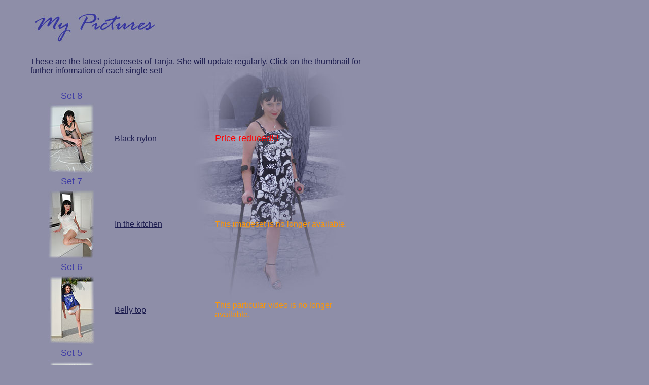

--- FILE ---
content_type: text/html
request_url: http://natalies-palace.eu/Eng/bilder_tan_e-ampute.html
body_size: 1494
content:
<html xmlns:v="urn:schemas-microsoft-com:vml" xmlns:o="urn:schemas-microsoft-com:office:office" xmlns="http://www.w3.org/TR/REC-html40">

<head>
<meta http-equiv="Content-Type" content="text/html; charset=windows-1252">
<link rel="File-List" href="bilder_tan_e-ampute-Dateien/filelist.xml">

<title>Neue Seite 2</title>
<base target="_self">
<!--[if !mso]>
<style>
v\:*         { behavior: url(#default#VML) }
o\:*         { behavior: url(#default#VML) }
.shape       { behavior: url(#default#VML) }
</style>
<![endif]--><!--[if gte mso 9]>
<xml><o:shapedefaults v:ext="edit" spidmax="1027"/>
</xml><![endif]-->
</head>

<body bgcolor="#8E8EA8" link="#1D1D4F" vlink="#1D1D4F" alink="#1D1D4F">

<div style="position: absolute; width: 373px; height: 546px; z-index: 1; left: 331px; top: 47px" id="Ebene2">
	<!--[if gte vml 1]><v:rect id="_x0000_s1025"
 alt="" style='position:absolute;left:-9.75pt;top:-11.25pt;width:326.25pt;
 height:523.5pt;z-index:1'>
 <v:fill opacity="0"/>
 <v:stroke opacity="0"/>
</v:rect><![endif]--><![if !vml]><![endif]><p>
	<img border="0" src="../Buttons/bilder_tan_amputee.jpg" width="396" height="550"></div>

<p>
</p>

<div style="position: absolute; width: 662px; height: 1777px; z-index: 1; left: 57px; top: 17px" id="Ebene1">
	<table border="0" width="100%" id="table1" height="585">
		<tr>
			<td colspan="3" height="66">
			<img border="0" src="../Buttons/meinepix_e.jpg" width="400" height="60" alt="Neli amputee" title=""></td>
		</tr>
		<tr>
			<td colspan="3" height="89"><font face="Arial" color="#1D1D4F">These 
			are the latest picturesets of Tanja. She will update regularly. Click 
			on the thumbnail for further information of each single set!</font></td>
		</tr>
		<tr>
		  <td align="center"><font face="Arial" color="#3E3BA6" size="4">Set 8</font></td>
		  <td colspan="2">&nbsp;</td>
	  </tr>
		<tr>
		  <td align="center"><a href="pixpages_amputee/Set8tan_e-amputeemodel.html"><img src="../Pix_klein-amputiert/Set8tan_klein-amputazioni.jpg" width="93" height="140" alt=""/></a></td>
		  <td><font face="Arial" color="#1D1D4F"><a target="_self" href="pixpages_amputee/Set8tan_e-amputeemodel.html">Black nylon</a></font></td>
		  <td><font face="Arial" size="4" color="#FF0000">Price reduced!!!</font></td>
      </tr>
		<tr>
		  <td align="center"><font face="Arial" color="#3E3BA6" size="4">Set 7</font></td>
		  <td colspan="2">&nbsp;</td>
	  </tr>
		<tr>
		  <td align="center"><a href="pixpages_amputee/Set7tan_e-amputeepride.html"><img src="../Pix_klein-amputiert/Set7tan_klein-amputadas.jpg" width="93" height="140" alt=""/></a></td>
		  <td><font face="Arial" color="#1D1D4F"><a target="_self" href="pixpages_amputee/Set7tan_e-amputeepride.html">In the kitchen</a></font></td>
		  <td><p><font face="Arial" color="#FE9704">This imageset is no longer available.</font></p></td>
      </tr>
		<tr>
		  <td align="center"><font face="Arial" color="#3E3BA6" size="4">Set 6</font></td>
		  <td colspan="2">&nbsp;</td>
	  </tr>
		<tr>
		  <td align="center"><a href="pixpages_amputee/Set6tan_e-amputeegirl.html"><img src="../Pix_klein-amputiert/Set6tan_klein-beinprothese.jpg" width="93" height="140" alt=""/></a></td>
		  <td><font face="Arial" color="#1D1D4F"><a target="_self" href="pixpages_amputee/Set6tan_e-amputeegirl.html">Belly top</a></font></td>
		  <td><p><font face="Arial" color="#FE9704">This particular video is no longer available.</font></p></td>
      </tr>
		<tr>
		  <td align="center"><font face="Arial" color="#3E3BA6" size="4">Set 5</font></td>
		  <td colspan="2">&nbsp;</td>
	  </tr>
		<tr>
		  <td align="center"><a href="pixpages_amputee/Set5tan_e-behindert.html"><img src="../Pix_klein-amputiert/Set5tan_klein-oberschenkelamputiert.jpg" width="93" height="140" alt=""/></a></td>
		  <td><font face="Arial" color="#1D1D4F"><a target="_self" href="pixpages_amputee/Set5tan_e-behindert.html">On the couch</a></font></td>
		  <td><font face="Arial" color="#FE9704">This particular video is no longer available.</font></td>
      </tr>
		<tr>
		  <td align="center"><font face="Arial" color="#3E3BA6" size="4">Set 4</font></td>
		  <td colspan="2">&nbsp;</td>
	  </tr>
		<tr>
		  <td align="center"><a href="pixpages_amputee/Set4tan_e-handicap.html"><img src="../Pix_klein-amputiert/Set4tan_klein-amputierte.jpg" width="93" height="140" alt=""/></a></td>
		  <td><font face="Arial" color="#1D1D4F"><a target="_self" href="pixpages_amputee/Set4tan_e-handicap.html">White cliffs</a></font></td>
		  <td><font face="Arial" color="#FE9704">This particular video is no longer available.</font></td>
      </tr>
		<tr>
		  <td align="center"><font face="Arial" color="#3E3BA6" size="4">Set 3</font></td>
		  <td colspan="2">&nbsp;</td>
	  </tr>
		<tr>
		  <td align="center"><a href="pixpages_amputee/Set3tan_e-amputacia.html"><img src="../Pix_klein-amputiert/Set3tan_klein-amputazioni.jpg" width="93" height="140" alt=""/></a></td>
		  <td><font face="Arial" color="#1D1D4F"><a target="_self" href="pixpages_amputee/Set3tan_e-amputacia.html">Vitreous balcony</a></font></td>
		  <td><font face="Arial" color="#FE9704">This imageset is no longer available.</font></td>
      </tr>
		<tr>
		  <td align="center"><font face="Arial" color="#3E3BA6" size="4">Set 2</font></td>
		  <td colspan="2">&nbsp;</td>
	  </tr>
		<tr>
		  <td align="center"><a href="pixpages_amputee/Set2tan_e-amputacion.html"><img src="../Pix_klein-amputiert/Set2tan_klein-handicap.jpg" width="93" height="140" alt=""/></a></td>
		  <td><font face="Arial" color="#1D1D4F"><a target="_self" href="pixpages_amputee/Set2tan_e-amputacion.html">Tanja in lingerie</a></font></td>
		  <td><font face="Arial" color="#FE9704">This imageset is no longer available.</font></td>
      </tr>
		<tr>
			<td width="25%" align="center"><font face="Arial" color="#3E3BA6" size="4">Set 1</font>
			</td>
			<td colspan="2">&nbsp;</td>
		</tr>
		<tr>
			<td width="25%" align="center"><a href="pixpages_amputee/Set1tan_e-amputato.html"><img src="../Pix_klein-amputiert/Set1tan_klein-amputation.jpg" width="93" height="140" alt=""/></a>
			</td>
			<td width="30%"><font face="Arial" color="#1D1D4F"><a target="_self" href="pixpages_amputee/Set1tan_e-amputato.html">Tanja at a pool</a></font></td>
			<td width="45%"><font face="Arial" color="#FE9704">This imageset is no longer available.</font></td>
		</tr>
		<tr>
			<td width="25%" align="center">&nbsp;
			</td>
			<td colspan="2">&nbsp;</td>
		</tr>
		<tr>
			<td width="25%" align="center">&nbsp;
			</td>
			<td colspan="2">&nbsp;</td>
		</tr>
		<tr>
			<td width="25%" align="center">&nbsp;
			</td>
			<td colspan="2">&nbsp;</td>
		</tr>
		<tr>
			<td width="25%" align="center">&nbsp;
			</td>
			<td colspan="2">&nbsp;</td>
		</tr>
		<tr>
			<td width="25%" align="center">&nbsp;
			</td>
			<td colspan="2">&nbsp;</td>
		</tr>
		<tr>
			<td width="25%" align="center">&nbsp;
			</td>
			<td colspan="2">&nbsp;</td>
		</tr>
		<tr>
			<td width="25%" align="center">&nbsp;
			</td>
			<td colspan="2">&nbsp;</td>
		</tr>
		<tr>
			<td width="25%" align="center">&nbsp;
			</td>
			<td colspan="2">&nbsp;</td>
		</tr>
		<tr>
			<td width="25%" align="center">&nbsp;
			</td>
			<td colspan="2">&nbsp;</td>
		</tr>
		<tr>
			<td width="25%" align="center">&nbsp;
			</td>
			<td colspan="2">&nbsp;</td>
		</tr>
		<tr>
			<td width="25%" align="center">&nbsp;
			</td>
			<td colspan="2">&nbsp;</td>
		</tr>
		<tr>
			<td width="25%" align="center">&nbsp;
			</td>
			<td colspan="2">&nbsp;</td>
		</tr>
		</table>
</div>

<p>&nbsp;</p>

</body>

</html>
